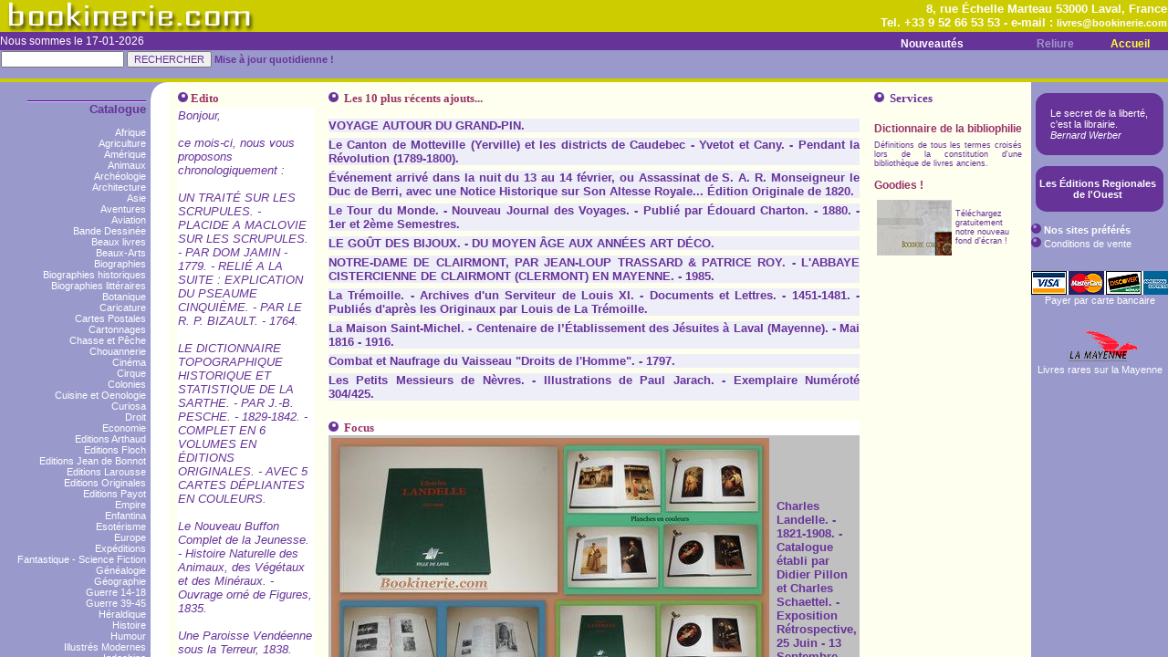

--- FILE ---
content_type: text/html
request_url: https://bookinerie.com/index.htm
body_size: 2188
content:
<!doctype html public "-//w3c//dtd html 4.0 transitional//en">
<html>
<head>
<meta http-equiv="Content-Type" content="text/html; charset=iso-8859-1">
<meta http-equiv="content-language" content="fr">
<meta name="Robots" content="follow,index,all">
<meta name="REVISIT-AFTER" content="7 days">
<meta name="author" content="bookinerie.com">
<meta http-equiv="Reply-to" content="livres@bookinerie.com">
<meta name="GENERATOR" content="Mozilla/4.72 [en] (Win98; I) [Netscape]">
<meta name="Author" content="bookinerie.com">
<meta name="Description"
	content="Bouquinerie en ligne. Livres anciens et occasion. Recherche de livres epuises ou introuvables. Librairie ancienne. Nombreux themes proposes.">
<meta name="KeyWords"
	content="livres anciens, livres, bouquinerie, librairie, reliure, Laval, bouquiniste, livres d'occasion, occasion, vieux, epuises, en ligne, arts, bibliographie, bouquin, vieux, used, french, book, mayenne,  bibliophilie, bibliotheque, bibliophile, rare books, illustrï¿½s, libraires,collections, Maine,droit,editions,originales,enfantina,heraldique,histoire,litterature,marine,mer,sciences,techniques,regionalisme,bretagne,normandie,anjou,chouan,chouannerie,voyages,religion,canard,enchaine,chapitre,marche,salon,brocante,collection,collections,collectionneur,apiculture,agriculture,TSF,radio,television,nature,ernee,evron,craon,gontier,vilaines,alencon,sable,mans,rennes,nantes,ille,vilaine,loire,atlantique,orne,sarthe,vendee,manche,vitre,angers,old,book,gerbault,nantais,pays,politique,roman,romans,53000,35000,72000,44000,61000,49000,cartes,postales,education,enseignement,pedagogie,hetzel,pere,castor,pop,up,pop-up,album,anime,bandes,dessinees,enfantina,scout,scoutisme,esoterisme,franc,maconnerie,gastronomie,cuisine,oenologie,vins,archeologie,prehistoire,antiquite,revolution,moyen,age,napoleon,empire,guerre,guerres,algerie,indochine,gaulle,economie,droit,dictionnaire,aviation,automobile,chemin,chemins,fer,biographie,biographies,poesie,NRF,pleiade,arthaud,monfreid,chack,plongee,medecine,montagne,speleo,sports,champignons,chasse,cheval,equitation,insectes,jardinage,plantes,botanique,oiseaux,peche,papillon,touraine,mont,saint,michel,astronomie,mathematiques,physique,chimie,radio,electricite,cinema,cirque,theatre,musique,religion,afrique,asie,paris,amerique,oceanie,poles,exploration, exlibris, ex-libris, ex, libris, bookinerie">
<meta http-equiv="PICS-Label" content="(PICS-1.1">
<meta content="Bookinerie" property="og:title">
<meta content="website" property="og:type">
<meta content="Bouquinerie en ligne. Livres anciens, rares et d'occasion. Recherche de livres ï¿½puisï¿½s ou introuvables. Librairie ancienne. Nombreux thï¿½mes proposï¿½s." property="og:description">
<meta content="http://www.bookinerie.com" property="og:url">

<meta content="http://www.bookinerie.com/images/FB_IMG.jpg"
	property="og:image">
<meta content="bookinerie.com" property="og:site_name">
<title>Bookinerie.com - Livres Anciens - Livres Rares - Livres
	anciens et d'occasion. Librairie. Livres epuises. Recherche. Laval.</title>
<script type="text/javascript">
 
		  var _gaq = _gaq || [];
		  _gaq.push(['_setAccount', 'UA-34082186-1']);
		  _gaq.push(['_trackPageview']);
		 
		  (function() {
		    var ga = document.createElement('script'); ga.type = 'text/javascript'; ga.async = true;
		    ga.src = ('https:' == document.location.protocol ? 'https://ssl' : 'http://www') + '.google-analytics.com/ga.js';
		    var s = document.getElementsByTagName('script')[0]; s.parentNode.insertBefore(ga, s);
		  })();
		 
	</script>
<script LANGUAGE="JavaScript">



if (top.frames.length!=0) top.location=self.document.location;



</script>

</head>

<SCRIPT language=javascript>
  <!--
  var Frameset_idVersion = 5;
  var Frameset_idLanguage = 47;
  var Frameset_idZone = 3;
  var Top_Frameset = this;
  if(parent && parent.Top_Frameset)Top_Frameset = parent.Top_Frameset;
  
  //-->
</SCRIPT>

<SCRIPT language=javascript>
<!--
var leNom = 'Top_Frameset';
//-->
</SCRIPT>
<!-- frames -->
<META content="Microsoft FrontPage 4.0" name=GENERATOR>
</HEAD>


<FRAMESET border=0 frameSpacing=0 rows=90,* frameBorder=0
	marginheight="0" marginwidth="0">
	<FRAME border=0 name=banner marginWidth=0 marginHeight=0
		src="../pages/top.php" frameBorder=0 noResize scrolling=no>

	<FRAMESET border=0 frameSpacing=0 frameBorder=0 cols=165,20,*
		marginheight="0" marginwidth="0">
		<FRAMESET border=0 frameSpacing=0 rows=15,* frameBorder=0
			marginheight="0" marginwidth="0">
			<FRAME border=0 name=blank marginWidth=0 frameSpacing=0
				marginHeight=0 src="pages/blank.htm" frameBorder=0 noResize
				scrolling=no>
			<FRAME border=0 name=Menu marginWidth=0 frameSpacing=0 marginHeight=0
				src="/pages/framemenu.php3" frameBorder=0 noResize>
		</FRAMESET>
		<FRAME border=0 name=blankcol marginWidth=0 frameSpacing=0
			marginHeight=0 src="/pages/blankcol.htm" frameBorder=0 noResize
			scrolling=no>
		<FRAME border=0 name=contents marginWidth=0 frameSpacing=0
			marginHeight=0 src="/pages/contents.php3" frameBorder=0 noResize>
	</FRAMESET>
</FRAMESET>
<noframes></noframes>


</HTML>


--- FILE ---
content_type: text/html
request_url: https://bookinerie.com/pages/top.php
body_size: 1592
content:
<HTML><HEAD>
<META content="text/html; charset=utf-8" http-equiv=Content-Type>
 <LINK href="../pages/top_fichiers/eduhome.css" rel=stylesheet type=text/css><LINK href="../pages/top_fichiers/top.css" rel=stylesheet type=text/css>
  <META content="Microsoft FrontPage 4.0" name=GENERATOR>
  <script>(function(d, s, id) {
	  var js, fjs = d.getElementsByTagName(s)[0];
	  if (d.getElementById(id)) return;
	  js = d.createElement(s); js.id = id;
	  js.src = "//connect.facebook.net/fr_FR/all.js#xfbml=1";
	  fjs.parentNode.insertBefore(js, fjs);
	}(document, 'script', 'facebook-jssdk'));</script>
</HEAD>
  <BODY bgColor=#ffffff class=topbanner leftMargin=0 text=#ffffff topMargin=0 marginwidth="0" marginheight="0">
  <TABLE border=0 cellPadding=0 cellSpacing=0 height=33 width="100%">
    <TBODY>
		<TR>
			<TD height="100%">
		
				<TABLE border=0 cellPadding=0 cellSpacing=0 width="100%" height=33>
					<TBODY>
						<TR>
         
							<TD width="50%" height=33 align=left valign="top">
							
							<a href="../index.htm">
							
							<img src="../images/labelnew5.jpg" width="600" height="35" border="0">
							</a>
						</div>
						<td align="left"><div class="fb-like" data-href="http://www.bookinerie.com/" data-send="false" data-layout="button_count" data-width="450" data-show-faces="true" data-font="arial"></div></td>
					</TD>
					<TD align=right width=49% height=33 valign="middle" color=#FFFFFF class=tetxwhite2> 
                <font color="#FFFFFF" size="2" face="Arial, Helvetica, sans-serif"><strong>
        8, rue Échelle Marteau 53000 Laval, France<br>Tel. +33 9 52 66 53 53 - e-mail : <a href="mailto:'livres@bookinerie.com'">livres@bookinerie.com</a>	

</strong> </font> 

              <TD align=right width=1>
			<br>
	            </TD>
        	  </TR>

	        </TBODY>
	</TABLE>
      </TD>
    </TR>

  </TBODY></TABLE>
  <TABLE border=0 cellPadding=0 cellSpacing=0 height=20 width="100%">
    <TBODY>
  
    <TR>
      <TD class=datecell>
        Nous sommes le 17-01-2026
      </TD>

      <TD align=right class=onglet height=15 vAlign=bottom>
        <TABLE border=0 cellPadding=0 cellSpacing=0>
          <TBODY>
          <TR>
            <TD align=middle class=onglets noWrap width=20><FONT size=0>&nbsp;</FONT></TD>
            <TD align=middle class=onglets noWrap><A class=onglets href="new.php3?Tri=jour&Ordre=DESC" target="contents"><B>Nouveautés</B></A></TD>
			<TD align=middle class=onglets noWrap width=20><FONT size=0>&nbsp;</FONT></TD>
            <TD align=middle class=onglet noWrap width=20><FONT size=0>&nbsp;</FONT></TD>
            <TD align=middle class=onglet noWrap></TD>
			<TD align=middle class=onglet noWrap width=20></TD>
            <TD align=middle class=onglet noWrap width=20><FONT size=0>&nbsp;</FONT></TD>
            <TD align=middle class=onglet noWrap><A class=onglet href="reliure.php3" target="contents"><b>Reliure</b></A></TD>
            <TD align=middle class=onglet noWrap width=20><FONT size=0>&nbsp;</FONT></TD>
            <TD align=middle class=boutique_onglet noWrap width=20><FONT size=0>&nbsp;</FONT></TD>
            <TD align=middle class=boutique_onglet noWrap><A class=boutique_onglet href="contents.php3" target="contents"><B>Accueil</B></A></TD>
            <TD align=middle class=boutique_onglet noWrap width=20><FONT size=0>&nbsp;</FONT></TD>
          </TR>
        </TBODY></TABLE>
      </TD>
   </TR>
  
  </TBODY></TABLE>

  <TABLE border=0 cellPadding=0 cellSpacing=0 class=bg2 height=28 width="100%">
   <TBODY>
   <TR>
     <TD align=left width="100%">
        <TABLE border=0 cellPadding=0 cellSpacing=0 height=28 width="100%">
          <TBODY>
         <TR vAlign=top>
            <TD class=recherche>
              <TABLE cellSpacing=0 cellpading="0">
                <TBODY>
               <TR>
                  <TD>
                   <FORM type="post" action="../pages/goodrech.php3" target="contents">
                      <INPUT type "text" width="30" name="titres">

                      <INPUT type=hidden name="Tri" value="Jour">



                      <INPUT type=hidden name="Ordre" value="DESC">



                      <INPUT align=absMiddle border=0 name=btnok src="top_fichiers/btn_mini_ok.gif" type=submit width="24" height="20" value="RECHERCHER">

<b>Mise à jour quotidienne !</b>

                   </FORM>
				  </TD>
	          </TR>
         </TBODY></TABLE>

            </TD>


          </TR>

        </TBODY></TABLE>
      </TD>
    </TR>
  </TBODY></TABLE>

</BODY></HTML>

--- FILE ---
content_type: text/html
request_url: https://bookinerie.com/pages/blank.htm
body_size: 315
content:
<!DOCTYPE HTML PUBLIC "-//W3C//DTD HTML 4.0 Transitional//EN">
<!-- saved from url=(0033)http://fr.education.com/blank.asp -->
<HTML><HEAD>
<META content="text/html; charset=windows-1252" http-equiv=Content-Type><LINK 
href="blank_fichiers/eduhome.css" rel=stylesheet type=text/css>
<META content="MSHTML 5.00.3019.2500" name=GENERATOR></HEAD>
<BODY bottomMargin=0 class=bg3 leftMargin=0 topMargin=0 marginwidth="0" 
marginheight="0">
<TABLE class=bg3 height="100%" width="100%">
  <TBODY>
  <TR>
    <TD>&nbsp; </TD></TR></TBODY></TABLE></BODY></HTML>


--- FILE ---
content_type: text/html
request_url: https://bookinerie.com/pages/framemenu.php3
body_size: 1628
content:
<HTML><HEAD>
<META content="text/html; charset=UTF-8" http-equiv=Content-Type>
 <LINK href="../pages/top_fichiers/eduhome.css" rel=stylesheet type=text/css><LINK href="../pages/top_fichiers/top.css" rel=stylesheet type=text/css>
  <META content="Microsoft FrontPage 4.0" name=GENERATOR>
</HEAD>


  <TABLE border=0 cellPadding=0 cellSpacing=0 width="100%">
    <TBODY>
    <TR>
      <TD class=bg3 vAlign=top width="100%">
       

		 <p align="right"><NOBR>

         
          
          <TABLE border=0 cellPadding=5 cellSpacing=0 class=bg2 width="100%" height="621">
            <TBODY>
           
            <TR>
              <TD class=bg3 height="73">
                <DIV class=menutitle><IMG border=0 height=2
                  src="framemenu_fichiers/separator.gif" width=130><br>
                  Catalogue</DIV>
                <DIV align=right><br>
                  
                  
                  
                  <DIV align=right><A class=onglet href="catal.php3?Argu=1&Tri=Jour&Ordre=DESC" target=contents>Afrique</A><BR></DIV><DIV align=right><A class=onglet href="catal.php3?Argu=59&Tri=Jour&Ordre=DESC" target=contents>Agriculture</A><BR></DIV><DIV align=right><A class=onglet href="catal.php3?Argu=2&Tri=Jour&Ordre=DESC" target=contents>Amérique</A><BR></DIV><DIV align=right><A class=onglet href="catal.php3?Argu=3&Tri=Jour&Ordre=DESC" target=contents>Animaux</A><BR></DIV><DIV align=right><A class=onglet href="catal.php3?Argu=4&Tri=Jour&Ordre=DESC" target=contents>Archéologie</A><BR></DIV><DIV align=right><A class=onglet href="catal.php3?Argu=63&Tri=Jour&Ordre=DESC" target=contents>Architecture</A><BR></DIV><DIV align=right><A class=onglet href="catal.php3?Argu=5&Tri=Jour&Ordre=DESC" target=contents>Asie</A><BR></DIV><DIV align=right><A class=onglet href="catal.php3?Argu=77&Tri=Jour&Ordre=DESC" target=contents>Aventures</A><BR></DIV><DIV align=right><A class=onglet href="catal.php3?Argu=6&Tri=Jour&Ordre=DESC" target=contents>Aviation</A><BR></DIV><DIV align=right><A class=onglet href="catal.php3?Argu=7&Tri=Jour&Ordre=DESC" target=contents>Bande Dessinée</A><BR></DIV><DIV align=right><A class=onglet href="catal.php3?Argu=50&Tri=Jour&Ordre=DESC" target=contents>Beaux livres</A><BR></DIV><DIV align=right><A class=onglet href="catal.php3?Argu=8&Tri=Jour&Ordre=DESC" target=contents>Beaux-Arts</A><BR></DIV><DIV align=right><A class=onglet href="catal.php3?Argu=9&Tri=Jour&Ordre=DESC" target=contents>Biographies</A><BR></DIV><DIV align=right><A class=onglet href="catal.php3?Argu=72&Tri=Jour&Ordre=DESC" target=contents>Biographies historiques</A><BR></DIV><DIV align=right><A class=onglet href="catal.php3?Argu=18&Tri=Jour&Ordre=DESC" target=contents>Biographies littéraires</A><BR></DIV><DIV align=right><A class=onglet href="catal.php3?Argu=60&Tri=Jour&Ordre=DESC" target=contents>Botanique</A><BR></DIV><DIV align=right><A class=onglet href="catal.php3?Argu=57&Tri=Jour&Ordre=DESC" target=contents>Caricature</A><BR></DIV><DIV align=right><A class=onglet href="catal.php3?Argu=86&Tri=Jour&Ordre=DESC" target=contents>Cartes Postales </A><BR></DIV><DIV align=right><A class=onglet href="catal.php3?Argu=10&Tri=Jour&Ordre=DESC" target=contents>Cartonnages</A><BR></DIV><DIV align=right><A class=onglet href="catal.php3?Argu=11&Tri=Jour&Ordre=DESC" target=contents>Chasse et Pêche</A><BR></DIV><DIV align=right><A class=onglet href="catal.php3?Argu=67&Tri=Jour&Ordre=DESC" target=contents>Chouannerie</A><BR></DIV><DIV align=right><A class=onglet href="catal.php3?Argu=66&Tri=Jour&Ordre=DESC" target=contents>Cinéma</A><BR></DIV><DIV align=right><A class=onglet href="catal.php3?Argu=79&Tri=Jour&Ordre=DESC" target=contents>Cirque</A><BR></DIV><DIV align=right><A class=onglet href="catal.php3?Argu=12&Tri=Jour&Ordre=DESC" target=contents>Colonies</A><BR></DIV><DIV align=right><A class=onglet href="catal.php3?Argu=54&Tri=Jour&Ordre=DESC" target=contents>Cuisine et Oenologie</A><BR></DIV><DIV align=right><A class=onglet href="catal.php3?Argu=13&Tri=Jour&Ordre=DESC" target=contents>Curiosa</A><BR></DIV><DIV align=right><A class=onglet href="catal.php3?Argu=51&Tri=Jour&Ordre=DESC" target=contents>Droit</A><BR></DIV><DIV align=right><A class=onglet href="catal.php3?Argu=52&Tri=Jour&Ordre=DESC" target=contents>Economie</A><BR></DIV><DIV align=right><A class=onglet href="catal.php3?Argu=15&Tri=Jour&Ordre=DESC" target=contents>Editions Arthaud</A><BR></DIV><DIV align=right><A class=onglet href="catal.php3?Argu=70&Tri=Jour&Ordre=DESC" target=contents>Editions Floch</A><BR></DIV><DIV align=right><A class=onglet href="catal.php3?Argu=16&Tri=Jour&Ordre=DESC" target=contents>Editions Jean de Bonnot</A><BR></DIV><DIV align=right><A class=onglet href="catal.php3?Argu=17&Tri=Jour&Ordre=DESC" target=contents>Editions Larousse</A><BR></DIV><DIV align=right><A class=onglet href="catal.php3?Argu=14&Tri=Jour&Ordre=DESC" target=contents>Editions Originales</A><BR></DIV><DIV align=right><A class=onglet href="catal.php3?Argu=19&Tri=Jour&Ordre=DESC" target=contents>Editions Payot</A><BR></DIV><DIV align=right><A class=onglet href="catal.php3?Argu=75&Tri=Jour&Ordre=DESC" target=contents>Empire</A><BR></DIV><DIV align=right><A class=onglet href="catal.php3?Argu=20&Tri=Jour&Ordre=DESC" target=contents>Enfantina</A><BR></DIV><DIV align=right><A class=onglet href="catal.php3?Argu=21&Tri=Jour&Ordre=DESC" target=contents>Esotérisme</A><BR></DIV><DIV align=right><A class=onglet href="catal.php3?Argu=22&Tri=Jour&Ordre=DESC" target=contents>Europe</A><BR></DIV><DIV align=right><A class=onglet href="catal.php3?Argu=78&Tri=Jour&Ordre=DESC" target=contents>Expéditions</A><BR></DIV><DIV align=right><A class=onglet href="catal.php3?Argu=76&Tri=Jour&Ordre=DESC" target=contents>Fantastique - Science Fiction</A><BR></DIV><DIV align=right><A class=onglet href="catal.php3?Argu=23&Tri=Jour&Ordre=DESC" target=contents>Généalogie</A><BR></DIV><DIV align=right><A class=onglet href="catal.php3?Argu=24&Tri=Jour&Ordre=DESC" target=contents>Géographie</A><BR></DIV><DIV align=right><A class=onglet href="catal.php3?Argu=55&Tri=Jour&Ordre=DESC" target=contents>Guerre 14-18</A><BR></DIV><DIV align=right><A class=onglet href="catal.php3?Argu=56&Tri=Jour&Ordre=DESC" target=contents>Guerre 39-45</A><BR></DIV><DIV align=right><A class=onglet href="catal.php3?Argu=25&Tri=Jour&Ordre=DESC" target=contents>Héraldique</A><BR></DIV><DIV align=right><A class=onglet href="catal.php3?Argu=26&Tri=Jour&Ordre=DESC" target=contents>Histoire</A><BR></DIV><DIV align=right><A class=onglet href="catal.php3?Argu=27&Tri=Jour&Ordre=DESC" target=contents>Humour</A><BR></DIV><DIV align=right><A class=onglet href="catal.php3?Argu=28&Tri=Jour&Ordre=DESC" target=contents>Illustrés Modernes</A><BR></DIV><DIV align=right><A class=onglet href="catal.php3?Argu=65&Tri=Jour&Ordre=DESC" target=contents>Indochine</A><BR></DIV><DIV align=right><A class=onglet href="catal.php3?Argu=29&Tri=Jour&Ordre=DESC" target=contents>Industrie</A><BR></DIV><DIV align=right><A class=onglet href="catal.php3?Argu=30&Tri=Jour&Ordre=DESC" target=contents>Journalisme</A><BR></DIV><DIV align=right><A class=onglet href="catal.php3?Argu=53&Tri=Jour&Ordre=DESC" target=contents>Justice</A><BR></DIV><DIV align=right><A class=onglet href="catal.php3?Argu=31&Tri=Jour&Ordre=DESC" target=contents>Littérature</A><BR></DIV><DIV align=right><A class=onglet href="catal.php3?Argu=80&Tri=Jour&Ordre=DESC" target=contents>Livres Anciens</A><BR></DIV><DIV align=right><A class=onglet href="catal.php3?Argu=32&Tri=Jour&Ordre=DESC" target=contents>Manuscrits et Dessins Originaux</A><BR></DIV><DIV align=right><A class=onglet href="catal.php3?Argu=33&Tri=Jour&Ordre=DESC" target=contents>Marine</A><BR></DIV><DIV align=right><A class=onglet href="catal.php3?Argu=71&Tri=Jour&Ordre=DESC" target=contents>Mayenne</A><BR></DIV><DIV align=right><A class=onglet href="catal.php3?Argu=34&Tri=Jour&Ordre=DESC" target=contents>Militaria</A><BR></DIV><DIV align=right><A class=onglet href="catal.php3?Argu=35&Tri=Jour&Ordre=DESC" target=contents>Montagne</A><BR></DIV><DIV align=right><A class=onglet href="catal.php3?Argu=81&Tri=Jour&Ordre=DESC" target=contents>Nature</A><BR></DIV><DIV align=right><A class=onglet href="catal.php3?Argu=36&Tri=Jour&Ordre=DESC" target=contents>Numismatique</A><BR></DIV><DIV align=right><A class=onglet href="catal.php3?Argu=37&Tri=Jour&Ordre=DESC" target=contents>Océanie</A><BR></DIV><DIV align=right><A class=onglet href="catal.php3?Argu=38&Tri=Jour&Ordre=DESC" target=contents>Orient & Moyen-Orient</A><BR></DIV><DIV align=right><A class=onglet href="catal.php3?Argu=58&Tri=Jour&Ordre=DESC" target=contents>Paris</A><BR></DIV><DIV align=right><A class=onglet href="catal.php3?Argu=61&Tri=Jour&Ordre=DESC" target=contents>Philosophie</A><BR></DIV><DIV align=right><A class=onglet href="catal.php3?Argu=64&Tri=Jour&Ordre=DESC" target=contents>Photographie</A><BR></DIV><DIV align=right><A class=onglet href="catal.php3?Argu=74&Tri=Jour&Ordre=DESC" target=contents>Pléiade</A><BR></DIV><DIV align=right><A class=onglet href="catal.php3?Argu=68&Tri=Jour&Ordre=DESC" target=contents>Poésie</A><BR></DIV><DIV align=right><A class=onglet href="catal.php3?Argu=39&Tri=Jour&Ordre=DESC" target=contents>Politique</A><BR></DIV><DIV align=right><A class=onglet href="catal.php3?Argu=40&Tri=Jour&Ordre=DESC" target=contents>Polychromes</A><BR></DIV><DIV align=right><A class=onglet href="catal.php3?Argu=41&Tri=Jour&Ordre=DESC" target=contents>Publicité</A><BR></DIV><DIV align=right><A class=onglet href="catal.php3?Argu=43&Tri=Jour&Ordre=DESC" target=contents>Religions</A><BR></DIV><DIV align=right><A class=onglet href="catal.php3?Argu=42&Tri=Jour&Ordre=DESC" target=contents>Revues</A><BR></DIV><DIV align=right><A class=onglet href="catal.php3?Argu=82&Tri=Jour&Ordre=DESC" target=contents>Régionalisme</A><BR></DIV><DIV align=right><A class=onglet href="catal.php3?Argu=73&Tri=Jour&Ordre=DESC" target=contents>Révolution</A><BR></DIV><DIV align=right><A class=onglet href="catal.php3?Argu=45&Tri=Jour&Ordre=DESC" target=contents>Sciences & Techniques</A><BR></DIV><DIV align=right><A class=onglet href="catal.php3?Argu=69&Tri=Jour&Ordre=DESC" target=contents>Sciences Naturelles</A><BR></DIV><DIV align=right><A class=onglet href="catal.php3?Argu=46&Tri=Jour&Ordre=DESC" target=contents>Scoutisme</A><BR></DIV><DIV align=right><A class=onglet href="catal.php3?Argu=47&Tri=Jour&Ordre=DESC" target=contents>Spectacles</A><BR></DIV><DIV align=right><A class=onglet href="catal.php3?Argu=62&Tri=Jour&Ordre=DESC" target=contents>Théâtre</A><BR></DIV><DIV align=right><A class=onglet href="catal.php3?Argu=48&Tri=Jour&Ordre=DESC" target=contents>Varia</A><BR></DIV><DIV align=right><A class=onglet href="catal.php3?Argu=49&Tri=Jour&Ordre=DESC" target=contents>Voyages</A><BR></DIV>                  
                  
                </DIV></TD>
            </TR>
            <TR>
              <TD class=bg3 height="47">
                <DIV class=menutitle><IMG border=0 height=2
                  src="framemenu_fichiers/separator.gif" width=130><BR>
                Coordonnées</DIV>
                <DIV align=right><br>
                  Robert Rousset<br>
                  8 Rue Échelle Marteau<br>
                  53000 Laval - France<br>
                  Tel. 09 52 66 53 53<br>
                <a href="mailto:livres@bookinerie.com">livres@bookinerie.com</a> </DIV></TD>
            </TR>
            <TR>
              <TD class=bg3 height="40" valign="top">
                <DIV class=menutitle><IMG border=0 height=2
                  src="framemenu_fichiers/separator.gif" width=130><BR>
                </DIV>
              <DIV align=right></DIV></TD>
            </TR>
        </TBODY></TABLE></TD></TR></TBODY></TABLE>


--- FILE ---
content_type: text/html
request_url: https://bookinerie.com/pages/blankcol.htm
body_size: 466
content:
<!DOCTYPE HTML PUBLIC "-//W3C//DTD HTML 4.0 Transitional//EN">
<!-- saved from url=(0060)http://fr.education.com/blankcol.asp?sStyleSheet=eduhome.css -->
<HTML><HEAD>
<META content="text/html; charset=windows-1252" http-equiv=Content-Type><LINK 
href="blankcol_fichiers/eduhome.css" rel=stylesheet type=text/css>
<SCRIPT language=javascript>
<!--
var Frameset_idVersion = 5;
var Frameset_idLanguage = 47;
var Frameset_idZone = 3;
var Top_Frameset = this;
//-->
</SCRIPT>

<META content="MSHTML 5.00.3019.2500" name=GENERATOR></HEAD>
<BODY bottomMargin=0 leftMargin=0 topMargin=0 marginwidth="0" marginheight="0">
<SCRIPT src="blankcol_fichiers/tag.htm"></SCRIPT>

<TABLE border=0 cellPadding=0 cellSpacing=0 width="100%">
  <TBODY>
  <TR>
    <TD class=bg3 width="100%"><IMG 
  src="blankcol_fichiers/body_corner.gif" width="20" height="20"></TD></TR></TBODY></TABLE></BODY></HTML>


--- FILE ---
content_type: text/html
request_url: https://bookinerie.com/pages/contents.php3
body_size: 8474
content:
<!DOCTYPE HTML PUBLIC "-//W3C//DTD HTML 4.0 Transitional//EN">
<HTML>
<HEAD>
  <meta http-equiv="Content-Type" content="text/html; charset=utf-8">
   <meta http-equiv="content-language" content="fr">
   <meta name="Robots" content="follow,index,all">
   <meta name="REVISIT-AFTER" content="7 days">
   <meta name="author" content="Bouquinerie du Vieux Château">
   <meta http-equiv="Reply-to" content="livres@bookinerie.com">
   <meta name="GENERATOR" content="Mozilla/4.72 [en] (Win98; I) [Netscape]">
   <meta name="Author" content="Bouquinerie du Vieux Château">
   <meta name="Description" content="Bouquinerie en ligne. Livres anciens et occasion. Recherche de livres epuises ou introuvables. Librairie ancienne. Nombreux themes proposes.">
   <meta name="KeyWords" content="livres anciens, livres, bouquinerie, librairie, reliure, Laval, bouquiniste, livres d'occasion, occasion, vieux, epuises, en ligne, arts, bibliographie, bouquin, vieux, used, french, book, mayenne,  bibliophilie, bibliotheque, bibliophile, rare books, illustr�s, libraires,collections, Maine,droit,editions,originales,enfantina,heraldique,histoire,litterature,marine,mer,sciences,techniques,regionalisme,bretagne,normandie,anjou,chouan,chouannerie,voyages,religion,canard,enchaine,chapitre,marche,salon,brocante,collection,collections,collectionneur,apiculture,agriculture,TSF,radio,television,nature,ernee,evron,craon,gontier,vilaines,alencon,sable,mans,rennes,nantes,ille,vilaine,loire,atlantique,orne,sarthe,vendee,manche,vitre,angers,old,book,gerbault,nantais,pays,politique,roman,romans,53000,35000,72000,44000,61000,49000,cartes,postales,education,enseignement,pedagogie,hetzel,pere,castor,pop,up,pop-up,album,anime,bandes,dessinees,enfantina,scout,scoutisme,esoterisme,franc,maconnerie,gastronomie,cuisine,oenologie,vins,archeologie,prehistoire,antiquite,revolution,moyen,age,napoleon,empire,guerre,guerres,algerie,indochine,gaulle,economie,droit,dictionnaire,aviation,automobile,chemin,chemins,fer,biographie,biographies,poesie,NRF,pleiade,arthaud,monfreid,chack,plongee,medecine,montagne,speleo,sports,champignons,chasse,cheval,equitation,insectes,jardinage,plantes,botanique,oiseaux,peche,papillon,touraine,mont,saint,michel,astronomie,mathematiques,physique,chimie,radio,electricite,cinema,cirque,theatre,musique,religion,afrique,asie,paris,amerique,oceanie,poles,exploration, exlibris, ex-libris, ex, libris, bookinerie">
   <meta http-equiv="PICS-Label" content="(PICS-1.1">
   <title>Bookinerie.com - Livres Anciens - Livres Rares - Livres anciens et d'occasion. Librairie. Livres epuises. Recherche. Laval.</title>
  
<SCRIPT LANGUAGE="JavaScript">
<!--
if (window == top) top.location.href = "../index.htm";
// -->
</SCRIPT>
</HEAD>

<div id="fb-root"></div>
<script>(function(d, s, id) {
  var js, fjs = d.getElementsByTagName(s)[0];
  if (d.getElementById(id)) return;
  js = d.createElement(s); js.id = id;
  js.src = "//connect.facebook.net/fr_FR/all.js#xfbml=1";
  fjs.parentNode.insertBefore(js, fjs);
}(document, 'script', 'facebook-jssdk'));</script>
<BODY>
<LINK href="contents_fichiers/eduhome.css" rel=stylesheet type=text/css>
  <SCRIPT src="contents_fichiers/synchronisation.js"></SCRIPT>
  <div id="fb-root"></div>

<META content="Microsoft FrontPage 4.0" name=GENERATOR></HEAD>
<BODY bgColor=#ffffff bottomMargin=0 leftMargin=0 rightMargin=0 topMargin=0
marginwidth="0" marginheight="0" link="#800080">
<TABLE border=0 cellPadding=0 cellSpacing=0 height="100%" width="100%">
  <TBODY>
  <TR>
    <TD vAlign=top width="100%">
      <TABLE border=0 cellPadding=0 cellSpacing=0 height="100%" width="100%">
        <TBODY>
        <TR>
          <TD class=article vAlign=top></TD>
          <TD align=middle class=rightcolumn rowSpan=4 vAlign=top width=150>

            <br>
		           <TABLE border=0 cellPadding=0 cellSpacing=0 class=tiptable
              width=140>
              <TBODY>
              <TR>
                <TD align=left>

				
				<IMG border=0 hspace=0
                src="contents_fichiers/tip_hg.gif" width="13" height="13"></TD>
                <TD>&nbsp;
                </TD>
                <TD align=right><IMG border=0 hspace=0
                src="contents_fichiers/tip_hd.gif" width="13" height="13"></TD>
              </TR>
              <TR>
                <TD>&nbsp;
                </TD>
                <TD>
                  <TABLE>
                    <TBODY>
                    <TR>
                      <TD>
                        <DIV class=TipTitre>
                          <p align="left">
Le secret de la liberté, c'est la librairie.<br><i>Bernard Werber</i>
                        </TD>
                      </TR>
                    </TBODY></TABLE>
                  </TD>
                  
                  <TD>&nbsp;
                  </TD>
                </TR>
                <TR>
                  <TD align=left><IMG hspace=0
                  src="contents_fichiers/tip_bg.gif" width="13" height="13"></TD>
                  <TD>&nbsp;
                  </TD>
                  <TD align=right><IMG hspace=0
                  src="contents_fichiers/tip_bd.gif" width="13" height="13"></TD>
                </TR>
              </TBODY></TABLE>
		  
		  
		  <BR>
		  
		  
		  
		  
		  

              <TABLE border=0 cellPadding=0 cellSpacing=0 class=Sondage>
                <TBODY>
                <TR>
                  <TD align=left><IMG border=0 hspace=0
                  src="contents_fichiers/o_left_o.gif" width="13" height="11"></TD>
                  <TD align=right><IMG border=0 hspace=0
                  src="contents_fichiers/o_right_o.gif" width="13" height="11"></TD>
                </TR>
                <TR>
                  <TD align=middle colSpan=2>
                    
                    
                    
                    <TABLE border=0 cellPadding=0 width=140 cellspaccing="2">
                      <TBODY>
                      <TR>
                        
                        <TD align=middle>
                          <DIV class=sondageQuestion>
                          
                          
                          <p align="center">
                            <a HREF="https://www.bookinerie.com/pages/catal.php3?Argu=70&Tri=Jour&Ordre=DESC">
                            Les Éditions Regionales de l'Ouest
                            
                            </a>
                          </DIV></TD>
                        <TD>&nbsp;
                        </TD>
                      </TR>
                    </TBODY></TABLE>
                    <INPUT name=idSondage
                    type=hidden value=24762> <INPUT name=idZone type=hidden
                    value=145> <INPUT name=SDG_traite type=hidden value=reponse>
                  </FORM>
                </TD>
              </TR>
              <TR>
                <TD align=left><IMG border=0 hspace=0
                src="contents_fichiers/o_left_o_b.gif" width="13" height="11"></TD>
                <TD align=right><IMG border=0 hspace=0
                src="contents_fichiers/o_right_o_b.gif" width="13" height="11"></TD>
              </TR>
            </TBODY></TABLE>
            <BR>
            <TABLE border=0 cellPadding=0 cellSpacing=0 width=140>
              <TBODY>
                <TR> 
                  <TD> <SPAN class=Titre11><IMG border=0
                  src="contents_fichiers/puce_trans.gif" width="11" height="11"> 
                    <a href="liens.php3">Nos sites préférés</a></SPAN><BR> </TD>
                </TR>
                <TR> 
                  <TD> <SPAN class=TipTitre><IMG border=0
                  src="contents_fichiers/puce_trans.gif" width="11" height="11"> 
                    <a href="vente.php3">Conditions de vente</a></SPAN><BR> </TD>
                </TR>
                <TR> 
                  <TD> <center>
                      <a href="https://www.paypal.com/affil/pal=livres@bookinerie.com"><br>
                      <br>
                      <img src="../images/cards_check.gif" width="150" height="26" border="0"><br>
                      Payer par carte bancaire<br>
                      </a> 
                    </center></TD>
                </TR>
                <TR>
                  <TD><div align="center"><br>
                      <br>
              
					  <a href=https://www.bookinerie.com/pages/catal.php3?Argu=71&Tri=Jour&Ordre=DESC>
                      <img border=0
                    src="../images/plogo.jpg"><br>Livres rares sur la Mayenne</a></div>
					
					
					
					</TD>
					
                </TR>
              </TBODY>
            </TABLE>
            <BR>
          </TD>
        </TR>
        
        
        


<!-- A mettre en ligne pour les fêtes : <SCRIPT language=JavaScript1.2 src="snow2.js"></SCRIPT> -->
<TR>
  <TR>

    <!-- Cellule compl�te de gauche -->

    <TD class=article vAlign=top bgcolor="#FFFFF">

      <!-- Tableau complet de gauche -->

      <TABLE border="0" cellpadding="0" cellspacing="4" width="100%" height="1" bordercolor="#0000FF">
        <TR>

          <!-- Colonne de gauche, coll�e vers le haut -->

          <td width="21%" height="1" vAlign="top">
            <div align="justify">

              <!-- Tableau qui fait la colonne de gauche -->

              <table border="0" cellpadding="0" cellspacing="4" width="100%" bordercolor="#FF0000">




                <!-- Cellule du message d'accueil variable -->

                <tr>
                  <TD class=article>

                    <!-- On inclut en PHP le fichier qui contient le texte d'accueil -->

                    


<table width=100% border=0 cellspacing=1 cellpadding=1>
  <tr>
    <td>
      <table width=0% border=0 cellspacing=0 cellpadding=0 align=right>
        
      </table><SPAN class=Titre11><a href="http://www.bookinerie.com/admin/edito/admin/index.php3?file=modn&action=mod&id=1"><IMG border=0 src="../pages/contents_fichiers/puce_white.gif" width=11 height=11></a> <font color=#993366>Edito</font></td>
  </tr>
  <tr>
    <td bgcolor=#ffffff bordercolor=#000000><i><big>Bonjour,<br><br>ce mois-ci, nous vous proposons chronologiquement : <br><br>UN TRAITÉ SUR LES SCRUPULES. - PLACIDE A MACLOVIE SUR LES SCRUPULES. - PAR DOM JAMIN - 1779. - RELIÉ A LA SUITE : EXPLICATION DU PSEAUME CINQUIÈME. - PAR LE R. P. BIZAULT. - 1764. <br><br>LE DICTIONNAIRE TOPOGRAPHIQUE HISTORIQUE ET STATISTIQUE DE LA SARTHE. - PAR J.-B. PESCHE. - 1829-1842. - COMPLET EN 6 VOLUMES EN ÉDITIONS ORIGINALES. - AVEC 5 CARTES DÉPLIANTES EN COULEURS. <br><br>Le Nouveau Buffon Complet de la Jeunesse. - Histoire Naturelle des Animaux, des Végétaux et des Minéraux. - Ouvrage orné de Figures, 1835.<br> <br>Une Paroisse Vendéenne sous la Terreur, 1838.<br><br>Histoire des Mores Mudejares et des Morisques ou des Arabes d'Espagne, sous la Domination des Chrétiens. - Par M. le Comte Albert de Circourt. - Édition Originale de 1846 Complet en 3 Volumes.<br><br>Les Études Critiques sur les Girondins [de M. de Lamartine]. - Par M. Alfred Nettement. - Édition Originale de 1848. - [Les Historiens de la Révolution Française]. <br><br>ÉMIGRATION ET CHOUANNERIE. - MÉMOIRES DU GÉNÉRAL BERNARD DE LA FRÉGEOLIÈRE. - COMPLÉTÉS PAR SON ARRIÈRE-PETIT-FILS. - 1881. <br><br>LES SOCIÉTÉS SECRÈTES ET LA SOCIÉTÉ OU PHILOSOPHIE DE LHISTOIRE CONTEMPORAINE. - PAR N. DESCHAMPS. - QUATRIÈME ÉDITION ENTIÈREMENT REFONDUE ET CONTINUÉE JUSQU'AUX ÉVÉNEMENTS ACTUELS. - PAR CLAUDIO JANNET. - 3 TOMES. - 1881-1883. <br><br>Émaux et Camées. - Par Théophile Gautier. - Illustré de 112 Dessins de Gustave Fraipont en Deux États [Suite des Illustrations]. - Reliure Mosaïquée Signée Bouts. - 1887. <br><br>BILDERBUCH FÜR BRAVE KINDER. - [LIVRE D'IMAGES POUR LES ENFANTS COURAGEUX]. Antérieur à 1900.<br><br>Une Chromolithographie du 19ème Siècle du Château Versailles. - Grand format de 31x37,5 cm, Antérieur à 1900.<br>Les Carnets du Major W. Marmaduke Thompson. - Découverte de la France et des Français. - Ouvrage Illustré en Couleurs par Walter Goetz. - Éditions Pierre Taras, 1954.<br><br>Oeuvres Complètes d'Hippocrate. - Illustrées par Jean Chièze. - En 5 Volumes Reliés, 1955.<br><br>L'Ingénieux Hidalgo Don Quichotte de la Manche. - De Miguel de Cervantès Saavedra. - Avec des illustrations en couleurs de Henry Lemarié. - Éditions d'Art Les Heures Claires. - 1960. - En feuilles sous quatre emboîtages.<br><br>[TILL LESPIÈGLE]. - Aventures Héroïques, Joyeuses et Glorieuses de Thyl Ulenspiegel. - Ou La Légende des Gueux. - Contées par Charles de Coster. - Illustrées par Fontanarosa, 1969.<br><br>et toujours de la documentation sur la Mayenne : livres, photographies, documents uniques, gravures, nombreuses cartes postales anciennes sur les villages mayennais, dessins originaux, aquarelles, peintures, etc.;  <br><br>dont Les Généalogies Féodales Mayennaises du XIème au XIIIème siècle, par l'Abbé Angot, 1942.<br><br>PLUSIEURS BULLETINS DE MAYENNE-SCIENCES. <br><br>Cossé-le-Vivien et la Révolution (1789-1799). Dédicacé par l'Auteur, Jean-Yves LOXQ, 1978. <br><br>SOULGÉ-SUR-OUETTE DE 1900 A 2000. - [EX - SOULGÉ-LE-BRUANT. - MAYENNE]. 2014.<br><br>*****************************<br><br>Tous les livres proposés sur notre site sont disponibles à la vente [Mise à jour quotidienne]. <br><br>****************<br><br>Nous pouvons vous envoyer de 10 à 30 photographies de chaque ouvrage...<br><br>Des facilités de paiement sont accordées...<br><br><br>Bonnes découvertes !!!</i></big></td>
  </tr>
</table>                    <br>
                    <A class=orangebold
                    href="mailto:bob@bookinerie.com"
                    target=_self>
                    Robert Rousset,
                    <br>
                    votre libraire.
                    <br>
                    bob@bookinerie.com
                    </A>
                  </TD>
                </tr>

                <!-- Fermeture de la colonne de gauche -->

              </table>
            </div>
          </td>


          <!-- Colonne centrale -->

          <td width="45%" valign="top" height="38">
            <div align="justify">

              <!-- Tableau qui fait la colonne centrale -->

              <table border="0" cellpadding="0" cellspacing="6" width="100%" bordercolor="#FF0000">

                <!-- Cellule d'�tiquette des nouveaut�s -->

                <tr>
                  <td width="100%">
                    <span class="Titre11">
                    <IMG border=0
                    src="contents_fichiers/puce_white.gif" width="11" height="11"><font color=#993366>
                    &nbsp;Les 10 plus récents ajouts...
                    </font></span>
                  </td>
                </tr>
<tr height=2></tr>
                <!-- Cellules des nouveaut�s -->

                <tr width=100%><td class=article bgcolor='#EEEEF8' width=100%>
                      <a
                      DIV class=article
                      href=newfocus.php3?search=10618&Tri=Jour&Ordre=DESC
                      target="contents"><font color=#663399><b><big>
                      VOYAGE AUTOUR DU GRAND-PIN. 
                      </big></b></font></a>
                    </DIV></td></tr><tr width=100%><td class=article bgcolor='#EEEEF8' width=100%>
                      <a
                      DIV class=article
                      href=newfocus.php3?search=10616&Tri=Jour&Ordre=DESC
                      target="contents"><font color=#663399><b><big>
                      Le Canton de Motteville (Yerville) et les districts de Caudebec - Yvetot et Cany. - Pendant la Révolution (1789-1800).
                      </big></b></font></a>
                    </DIV></td></tr><tr width=100%><td class=article bgcolor='#EEEEF8' width=100%>
                      <a
                      DIV class=article
                      href=newfocus.php3?search=10615&Tri=Jour&Ordre=DESC
                      target="contents"><font color=#663399><b><big>
                      Événement arrivé dans la nuit du 13 au 14 février, ou Assassinat de S. A. R. Monseigneur le Duc de Berri, avec une Notice Historique sur Son Altesse Royale... Édition Originale de 1820.
                      </big></b></font></a>
                    </DIV></td></tr><tr width=100%><td class=article bgcolor='#EEEEF8' width=100%>
                      <a
                      DIV class=article
                      href=newfocus.php3?search=10614&Tri=Jour&Ordre=DESC
                      target="contents"><font color=#663399><b><big>
                      Le Tour du Monde. - Nouveau Journal des Voyages. - Publié par Édouard Charton. - 1880. - 1er et 2ème Semestres.
                      </big></b></font></a>
                    </DIV></td></tr><tr width=100%><td class=article bgcolor='#EEEEF8' width=100%>
                      <a
                      DIV class=article
                      href=newfocus.php3?search=10613&Tri=Jour&Ordre=DESC
                      target="contents"><font color=#663399><b><big>
                      LE GOÛT DES BIJOUX. - DU MOYEN ÂGE AUX ANNÉES ART DÉCO. 
                      </big></b></font></a>
                    </DIV></td></tr><tr width=100%><td class=article bgcolor='#EEEEF8' width=100%>
                      <a
                      DIV class=article
                      href=newfocus.php3?search=10612&Tri=Jour&Ordre=DESC
                      target="contents"><font color=#663399><b><big>
                      NOTRE-DAME DE CLAIRMONT, PAR JEAN-LOUP TRASSARD & PATRICE ROY. - L'ABBAYE CISTERCIENNE DE CLAIRMONT (CLERMONT) EN MAYENNE. - 1985. 
                      </big></b></font></a>
                    </DIV></td></tr><tr width=100%><td class=article bgcolor='#EEEEF8' width=100%>
                      <a
                      DIV class=article
                      href=newfocus.php3?search=10611&Tri=Jour&Ordre=DESC
                      target="contents"><font color=#663399><b><big>
                      La Trémoille. - Archives d'un Serviteur de Louis XI. - Documents et Lettres. - 1451-1481. - Publiés d'après les Originaux par Louis de La Trémoille. 
                      </big></b></font></a>
                    </DIV></td></tr><tr width=100%><td class=article bgcolor='#EEEEF8' width=100%>
                      <a
                      DIV class=article
                      href=newfocus.php3?search=10610&Tri=Jour&Ordre=DESC
                      target="contents"><font color=#663399><b><big>
                      La Maison Saint-Michel. - Centenaire de l’Établissement des Jésuites à Laval (Mayenne). - Mai 1816 - 1916. 
                      </big></b></font></a>
                    </DIV></td></tr><tr width=100%><td class=article bgcolor='#EEEEF8' width=100%>
                      <a
                      DIV class=article
                      href=newfocus.php3?search=10609&Tri=Jour&Ordre=DESC
                      target="contents"><font color=#663399><b><big>
                      Combat et Naufrage du Vaisseau "Droits de l'Homme". - 1797.
                      </big></b></font></a>
                    </DIV></td></tr><tr width=100%><td class=article bgcolor='#EEEEF8' width=100%>
                      <a
                      DIV class=article
                      href=newfocus.php3?search=10608&Tri=Jour&Ordre=DESC
                      target="contents"><font color=#663399><b><big>
                      Les Petits Messieurs de Nèvres. - Illustrations de Paul Jarach. - Exemplaire Numéroté 304/425.
                      </big></b></font></a>
                    </DIV></td></tr>
                <!-- Cellule "Focus" -->
<tr height=10></tr>
            <tr>
			    <td width="30%" bgcolor="#FFFFFF">
					<TABLE width=100% border=0 cellPadding=0 cellSpacing=0 bordercolor="#0000FF">
						<TBODY>
							<TR>
								<TD>
									<SPAN class=Titre11>
										<IMG border=0 src="contents_fichiers/puce_white.gif" width="11" height="11">
											<font color=#993366>
												&nbsp;Focus
											</font>
									</SPAN>
								</TD>
							</TR>
							<tr>
								<TD class=article vAlign=top bgcolor='#C0C0C0'>
									<TABLE border=0 align=left>
										<TR>
											
												<td><a href=newfocus.php3?search=7709&Tri=Jour&Ordre=DESC target="contents"><img src="../livres/7709.jpg"></a></td><TD vAlign=top>
																							<td><a DIV class=article href=newfocus.php3?search=7709&Tri=Jour&Ordre=DESC target="contents">
																								<font color=#663399><b><big>
																									Charles Landelle. - 1821-1908. - Catalogue établi par Didier Pillon et Charles Schaettel. - Exposition Rétrospective, 25 Juin - 13 Septembre 1987. 
																								</big></b></font>
																								<br>
																								<font color=#FFFFFF><b><big>
																									PILLON Didier. 
																								</big></b></font>
																							</a></td>											
										
										</TR>
									</TABLE>
								</TD>
							</tr>
						</TBODY>
					</TABLE>
                </td>
            </tr>

                <!-- Cellule Expos -->

                <tr>


                  <td width="30%">
                    <TABLE width=100% border=0 cellPadding=0 cellSpacing=0 bordercolor="#0000FF">
                      <TBODY>
                      <TR>
                        <TD>
                          <SPAN class=Titre11>
                          <IMG border=0
                        src="contents_fichiers/puce_white.gif" width="11" height="11"><font color=#993366>&nbsp;Expositions permanentes</font></SPAN></TD>
                      </TR>
                      <tr>
                        <TD class=article vAlign=top bgcolor='#C0C0C0'>
                          <TABLE border=0 align=left>

                            <TR>
                              <TD>
                                <img border="0" src="../expos/laval_expos.jpg">
                              </TD>
                              <TD vAlign=top>
                                <a href="cartespostales.php3">
                                Laval,
                                <br>
                                Mayenne.
                                <br>
                                Promenade au fil
                                <br>
                                des cartes postales.
                                </a>
                              </TD>
                              <TD>
                                <img border="0" src="../expos/levesque_expos.jpg">
                              </TD>
                              <TD vAlign=top>
                                <a href="levesque.php3">
                                F.Levesque,
                                <br>
                                (1890-1961)
                                <br>
                                Laval
                                <br>
                                Dessins originaux.
                                </a>
                              </TD>


                            </TR>

                          </TABLE>

                        </TD>
                      </tr>
                    </TBODY></TABLE>
                  </td>





                </tr>








              </table>
            </div>
          </td>
          <td width="34%" valign="top" height="1">
            <div align="justify">
              <table border="0" cellpadding="0" cellspacing="6" width="100%" bordercolor="#FF0000">
                <tr>
                  <td width="100%">
                    <SPAN class=Titre11>
                    <IMG border=0
                    src="contents_fichiers/puce_white.gif" width="11" height="11">
                    &nbsp;Services
                    </SPAN>
                  </tr>

				   <tr>


				<!-- 
				    <tr>
                      <td width="100%">
                        <a class=stitre href="listemessages.php3" target="_self"><font color=#993366>Recherche de livres �puis�s</font></a>
                      </td>
                    </tr>


                    <td width="100%" class=article>
                      <small>Inscrivez vos recherches, et laissez les
					  autres internautes vous aider � d�nicher
					  la perle rare ou retrouver le tome manquant !</small>

                    </td>
                  </tr>
				  -->
				  
				  
                  <tr>



                    <tr>
                      <td width="100%" class=stitre>
                        <a class=stitre href="dico.php3" target="_self"><font color=#993366>Dictionnaire de la bibliophilie</font></a>
                      </td>
                    </tr>


                    <td width="100%" class=article>
                      <small>Définitions de tous les
                      termes croisés lors de la constitution d'une
                      bibliothèque de livres anciens.</small>
                    </td>
                  </tr>
                  
				  <tr>
				  <tr>
                      <td width="100%" class=stitre>
                        <font color=#993366>Goodies !</font>
                      </td>
                    </tr>
                  <tr>
                    <td width="100%">


			<table width=100%>
			
			<tr width=100%>
			
			<td><a href="../goodies/bookinerie_01.jpg" target=_blank><img src="../images/goodies_bookinerie_01.jpg"></a></td>
			
			<td><small>Téléchargez gratuitement notre nouveau fond d'écran !</small></td>
			</tr>			
			
						
			</table>
			

                 </td>
				  
				  </tr>
                  
                  <tr>
                    <td width="100%">
                      <div class="fb-subscribe" data-href="https://www.facebook.com/pages/Bouquinerie-Bookineriecom/210936269005675" data-show-faces="true" data-font="arial" data-width="450"></div>
                    </td>
                  </tr>


                  <tr>
                    <td width="100%">&nbsp;</td>
                  </tr>
                  <tr>
                    <td width="100%">&nbsp;</td>
                  </tr>
                  <tr>
                    <td width="100%">&nbsp;</td>
                  </tr>
                  <tr>
                    <td width="100%">&nbsp;</td>
                  </tr>
                  <tr>
                    <td width="100%">&nbsp;</td>
                  </tr>
                  <tr>
                    <td width="100%">&nbsp;</td>
                  </tr>
                  <tr>
                    <td width="100%">&nbsp;</td>
                  </tr>
                </table>
              </div>
            </td>
          </tr>
          <tr>
            <td width="21%" height="21"></td>
            <td width="45%" height="21"></td>
            <td width="34%" height="21"></td>
          </tr>
          <tr>
            <td width="21%" height="21"></td>
            <td width="45%" height="21"></td>
            <td width="34%" height="21"></td>
          </tr>
          <tr>
            <td width="21%" height="21"></td>
            <td width="45%" height="21"></td>
            <td width="34%" height="21"></td>
          </tr>
          <tr>
            <td width="21%" height="21"></td>
            <td width="45%" height="21"></td>
            <td width="34%" height="21"></td>
          </tr>
          <tr>
            <td width="21%" height="21"></td>
            <td width="45%" height="21"></td>
            <td width="34%" height="21"></td>
          </tr>
          <tr>
            <td width="21%" height="21"></td>
            <td width="45%" height="21"></td>
            <td width="34%" height="21"></td>
          </tr>
          <tr>
            <td width="21%" height="21"></td>
            <td width="45%" height="21"></td>
            <td width="34%" height="21"></td>
          </tr>
          <tr>
            <td width="21%" height="21"></td>
            <td width="45%" height="21"></td>
            <td width="34%" height="21"></td>
          </tr>
          <tr>
            <td width="21%" height="21"></td>
            <td width="45%" height="21"></td>
            <td width="34%" height="21"></td>
          </tr>
        </table>











      </TR>




    </TD>
  </TR>

</TR>



<td></TBODY></TABLE>
<!-- End of Tabs table --></TD>
</TR>
</TBODY></TABLE>

<CENTER>


</P>

<P class=bottompagemention>2000-2026 Bookinerie.com - Tous droits réservés.</P></BODY></HTML>

--- FILE ---
content_type: text/css
request_url: https://bookinerie.com/pages/top_fichiers/top.css
body_size: 554
content:
.recherche {
	FONT-FAMILY: Trebuchet MS, Times New Roman; FONT-SIZE: x-small; FONT-WEIGHT: bold
}
.rechercheavancee {
	FONT-FAMILY: Arial, helvetica, sans-serif; FONT-SIZE: xx-small; FONT-STYLE: italic
}
TD.datecell {
	BACKGROUND-COLOR: #663398; COLOR: #ffffff; FONT-FAMILY: arial, helvetica, Trebuchet MS; FONT-SIZE: 9pt
}
TD.separator1 {
	BACKGROUND-COLOR: #ffff99
}
TD.separator2 {
	BACKGROUND-COLOR: #72499c
}
TD.separator3 {
	BACKGROUND-COLOR: #ccccff
}
TD.separator4 {
	BACKGROUND-COLOR: #ccccff
}
TD.boutique_onglet {
	BACKGROUND-COLOR: #663398; COLOR: #ffff33; FONT-FAMILY: Arial, Helvetica, Trebuchet MS; FONT-SIZE: 9pt; FONT-WEIGHT: bold
}


--- FILE ---
content_type: text/css
request_url: https://bookinerie.com/pages/contents_fichiers/eduhome.css
body_size: 4951
content:
BODY {
	COLOR: #663399; SCROLLBAR-FACE-COLOR: #9999cc; SCROLLBAR-HIGHLIGHT-COLOR: #ccccff; SCROLLBAR-SHADOW-COLOR: #666699; SCROLLBAR-3DLIGHT-COLOR: #663399; SCROLLBAR-ARROW-COLOR: #663399; SCROLLBAR-TRACK-COLOR: #663399; SCROLLBAR-DARKSHADOW-COLOR: #663399
}
A:hover {
	TEXT-DECORATION: underline
}
A {
	COLOR: #ffffff; FONT-FAMILY: Verdana, Geneva, Arial, Helvetica, sans-serif; FONT-SIZE: 8pt; TEXT-DECORATION: none
}
A.blue {
	COLOR: #ffffff; TEXT-ALIGN: right
}
A.black {
	COLOR: #663399
}
A.orangebold {
	COLOR: #663399; FONT-WEIGHT: bold
}
INPUT {
	COLOR: #663399; FONT-FAMILY: Verdana, Geneva, Arial, Helvetica, sans-serif; FONT-SIZE: 8pt
}
TEXTAREA {
	COLOR: #663399; FONT-FAMILY: Trebuchet MS, Times New Roman; FONT-SIZE: 8pt
}
SELECT {
	COLOR: #663399; FONT-FAMILY: Trebuchet MS, Times New Roman; FONT-SIZE: 9pt
}
TD {
	FONT-FAMILY: Verdana, Geneva, Arial, Helvetica, sans-serif; FONT-SIZE: 8pt
}
.articleune {
	FONT-FAMILY: Trebuchet MS, Times New Roman; FONT-SIZE: 9pt
}
.bg1 {
	BACKGROUND-COLOR: #9999cc
}
.bg2 {
	BACKGROUND-COLOR: #9999cc
}
.bg3 {
	BACKGROUND-COLOR: #9999cc
}
.bg4 {
	BACKGROUND-COLOR: #9999cc
}
TD.pretitre2 {
	BACKGROUND-COLOR: #734a9d; COLOR: #ffffff; FONT-FAMILY: Trebuchet MS, Times New Roman; FONT-SIZE: 8pt; FONT-WEIGHT: bold
}
TD.titre2 {
	BACKGROUND-COLOR: #987ab7; COLOR: #ffffff; FONT-FAMILY: Trebuchet MS, Times New Roman; FONT-SIZE: 13pt; FONT-STYLE: italic; FONT-WEIGHT: bold
}
.Titre1 {
	COLOR: #993366; FONT-FAMILY: Trebuchet MS, Times New Roman; FONT-SIZE: 14pt; FONT-WEIGHT: bold
}
.Titre11 {
	COLOR: #663399; FONT-FAMILY: Trebuchet MS, Times New Roman; FONT-SIZE: 13px; FONT-WEIGHT: bold
}
.Titre2 {
	COLOR: #993366; FONT-FAMILY: Trebuchet MS, Times New Roman; FONT-SIZE: 11pt; FONT-WEIGHT: bold
}
.Titre22 {
	BORDER-BOTTOM: medium none; BORDER-LEFT: medium none; BORDER-RIGHT: medium none; BORDER-TOP: medium none; COLOR: #993366; FONT-FAMILY: Trebuchet MS, Times New Roman; FONT-SIZE: 11pt; FONT-WEIGHT: bold
}
.Titre3 {
	COLOR: #663399; FONT-FAMILY: Trebuchet MS, Times New Roman; FONT-SIZE: 10pt; FONT-WEIGHT: bold
}
.Titre33 {
	COLOR: #993366; FONT-FAMILY: Trebuchet MS, Times New Roman; FONT-SIZE: 10pt; FONT-WEIGHT: bold
}
.Titre33 {
	COLOR: #a04170; FONT-FAMILY: Trebuchet MS, Times New Roman; FONT-SIZE: 10pt; FONT-WEIGHT: bold
}
.stitre {
	COLOR: #993366; FONT-SIZE: 12px; FONT-WEIGHT: bold
}
.stitrei {
	COLOR: #993366; FONT-FAMILY: Trebuchet MS, Times New Roman; FONT-SIZE: 10pt
}
.tetxwhite {
	COLOR: #ffffff; FONT-FAMILY: Trebuchet MS, Times New Roman; FONT-SIZE: 10pt; FONT-WEIGHT: bold
}
.liensuite1 {
	COLOR: #9999cc; FONT-FAMILY: Trebuchet MS, Times New Roman; FONT-SIZE: 8pt; FONT-WEIGHT: bold
}
.liensuite2 {
	COLOR: #993366; FONT-FAMILY: Trebuchet MS, Times New Roman; FONT-SIZE: 7pt; FONT-WEIGHT: bold
}
.corpstextenoir {
	FONT-SIZE: 10pt
}
.corpstexteblanc {
	COLOR: #ffffff; FONT-SIZE: 10pt
}
.copyright {
	FONT-FAMILY: Trebuchet MS, Times New Roman; FONT-SIZE: 7pt
}
BODY {
	BACKGROUND-COLOR: #ffffff
}
TD .article {
	TEXT-ALIGN: justify
}
P.tooltip {
	FONT-SIZE: smaller
}
P.textop {
	COLOR: #663399; FONT-FAMILY: Trebuchet MS, Times New Roman; FONT-SIZE: 13px; LINE-HEIGHT: 80%
}
P.help {
	COLOR: #663399; FONT-FAMILY: Trebuchet MS, Times New Roman; FONT-SIZE: 9px; LINE-HEIGHT: 100%
}
TABLE.encadre {
	BORDER-BOTTOM: #ffae67 thin solid; BORDER-LEFT: #ffae67 thin solid; BORDER-RIGHT: #ffae67 thin solid; BORDER-TOP: #ffae67 thin solid
}
TABLE.Sondage {
	BACKGROUND-COLOR: #663399
}
TD.rightcolumn {
	BACKGROUND-COLOR: #9999cc
}
TABLE.Sondage TABLE {
	BACKGROUND-COLOR: #663399; COLOR: #ccccff
}
DIV.sondageQuestion {
	COLOR: #ffffff; FONT-WEIGHT: bold
}
DIV.TipTitre {
	COLOR: #ffffff
}
TABLE.tiptable {
	BACKGROUND-COLOR: #663399
}
DIV.TipTexte {
	COLOR: #ccccff
}
DIV.TipEnTete {
	COLOR: #cccc00; FONT-WEIGHT: bold
}
A.blue:hover {
	COLOR: yellow; TEXT-DECORATION: none
}
.APopupTitle {
	BACKGROUND-COLOR: #663399; COLOR: #ffffff; FONT-FAMILY: Trebuchet MS, Times New Roman; FONT-SIZE: 15pt; FONT-WEIGHT: bold
}
.menutitle {
	COLOR: #663199; FONT-SIZE: 10pt; FONT-WEIGHT: bold; TEXT-ALIGN: right
}
.FiletH {
	BACKGROUND-COLOR: #663399
}
TD.rechercheEntete {
	FONT-WEIGHT: bold
}
A.bottompagelink {
	COLOR: #663398; FONT-FAMILY: Trebuchet MS, Times New Roman
}
.bottompagemention {
	COLOR: #9999cc; FONT-FAMILY: arial, helvetica, Trebuchet MS; FONT-SIZE: 8pt; FONT-WEIGHT: lighter; TEXT-ALIGN: center; font-stretch: condensed
}
.topbanner {
	BACKGROUND-COLOR: #cccc00
}
.topbanner A.onglets {
	COLOR: #ffffff; FONT-SIZE: 9pt
}
.topbanner A.onglet {
	COLOR: #9b99cb; FONT-SIZE: 9pt
}
.topbanner TD.bordonglet {
	BACKGROUND-COLOR: #cccc00
}
TD.onglet {
	BACKGROUND-COLOR: #663398; COLOR: #ffffff; FONT-FAMILY: arial, helvetica, Trebuchet MS; FONT-SIZE: 9pt; FONT-WEIGHT: bold
}
TD.onglets {
	BACKGROUND-COLOR: #663398; COLOR: #9b99cb; FONT-FAMILY: arial, helvetica, Trebuchet MS; FONT-SIZE: 9pt; FONT-WEIGHT: bold
}
.boutique_onglet {
	BACKGROUND-COLOR: #663398; COLOR: #ffff33; FONT-FAMILY: arial, helvetica, Trebuchet MS; FONT-SIZE: 9pt; FONT-WEIGHT: bold
}
